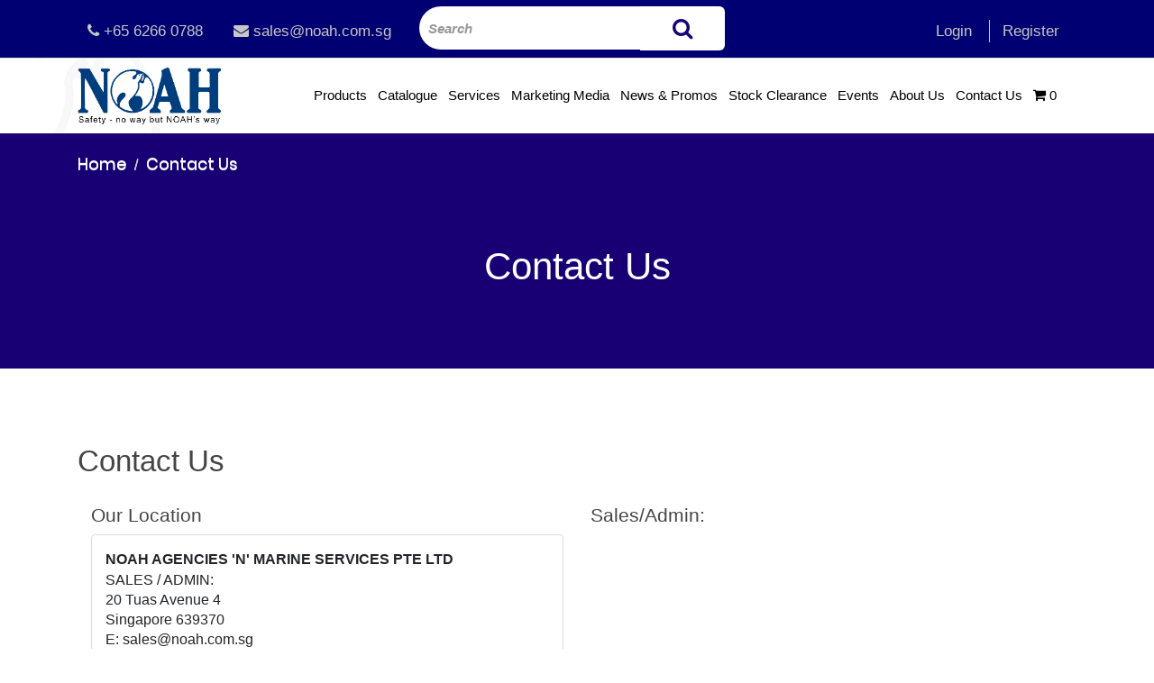

--- FILE ---
content_type: text/html; charset=utf-8
request_url: https://www.noah.com.sg/index.php?route=information/contact
body_size: 10103
content:
<!DOCTYPE html>
<!--[if IE]><![endif]-->
<!--[if IE 8 ]><html dir="ltr" lang="en" class="ie8"><![endif]-->
<!--[if IE 9 ]><html dir="ltr" lang="en" class="ie9"><![endif]-->
<!--[if (gt IE 9)|!(IE)]><!-->
<html dir="ltr" lang="en">
<!--<![endif]-->
<head>
<meta charset="UTF-8" />
<meta name="viewport" content="width=device-width, initial-scale=1">
<meta http-equiv="X-UA-Compatible" content="IE=edge">
<title>Contact Us</title>
<base href="https://www.noah.com.sg/" />
<script src="catalog/view/javascript/jquery/jquery-3.7.0.min.js" type="text/javascript"></script>
<link href="catalog/view/javascript/bootstrap/css/bootstrap.min.css" rel="stylesheet" media="screen" />
<script src="catalog/view/javascript/bootstrap/js/bootstrap.min.js" type="text/javascript"></script>
<link href="catalog/view/javascript/font-awesome/css/font-awesome.min.css" rel="stylesheet" type="text/css" />
<link href="//fonts.googleapis.com/css?family=Open+Sans:400,400i,300,700" rel="stylesheet" type="text/css" />
<link href="catalog/view/theme/default/stylesheet/stylesheet.css" rel="stylesheet">
<link href="catalog/view/theme/default/stylesheet/fonts/stylesheet.css" rel="stylesheet">
<link href="catalog/view/theme/default/stylesheet/style.css" rel="stylesheet">  
  <link href="index.php?route=extension/themecss" rel="stylesheet"/>
				<link href="catalog/view/theme/default/stylesheet/tmdlatestblog.css" rel="stylesheet">
<link href="catalog/view/javascript/jquery/datetimepicker/bootstrap-datetimepicker.min.css" type="text/css" rel="stylesheet" media="screen" />
<link href="catalog/view/javascript/rqstquote.css" type="text/css" rel="stylesheet" media="screen" />
<script src="catalog/view/javascript/jquery/datetimepicker/moment/moment.min.js" type="text/javascript"></script>
<script src="catalog/view/javascript/jquery/datetimepicker/moment/moment-with-locales.min.js" type="text/javascript"></script>
<script src="catalog/view/javascript/jquery/datetimepicker/bootstrap-datetimepicker.min.js" type="text/javascript"></script>
<script src="catalog/view/javascript/rqstquote.js" type="text/javascript"></script>
<script src="catalog/view/javascript/common.js" type="text/javascript"></script>
<link href="https://www.noah.com.sg/image/catalog/noah-favicon.png" rel="icon" />

			<!--tmd blod-->
				<link href="index.php?route=extension/themecss" rel="stylesheet"/>
				<link href="catalog/view/theme/default/stylesheet/tmdlatestblog.css" rel="stylesheet">
			<!--tmd blod-->
			
<link href="catalog/view/javascript/live_search/live_search.css" rel="stylesheet" type="text/css">
<script src="catalog/view/javascript/live_search/live_search.js"></script>
<script type="text/javascript"><!--
$(document).ready(function() {
var options = {"text_view_all_results":"    View all results    ","text_empty":"There is no product that matches the search criteria.","module_live_search_show_image":"1","module_live_search_show_price":"1","module_live_search_show_description":"1","module_live_search_min_length":"2","module_live_search_show_add_button":"1"};
LiveSearchJs.init(options); 
});
//--></script>
</head>

<body>
<nav id="top">
  <div class="container">
	<div class="col-sm-4 padding-0">
	<div id="top-links" class="nav pull-left">
      <ul class="list-inline">
        <li><a href="https://www.noah.com.sg/index.php?route=information/contact"><i class="fa fa-phone"></i><span> +65 6266 0788</span></a></li>
		<li><a href="https://www.noah.com.sg/index.php?route=information/contact"><i class="fa fa-envelope"></i><span> sales@noah.com.sg </span></a></li>
      </ul>
    </div>
    </div>
	<div class="col-sm-4"><div id="search" class="input-group">
  <input type="text" name="search" value="" placeholder="Search" class="form-control input-lg" />
  <span class="input-group-btn">
    <button type="button" class="btn btn-default btn-lg"><i class="fa fa-search"></i></button>
  </span>
</div></div>
    <div id="top-links" class="nav pull-right">
      <ul class="list-inline">		<li><a href="https://www.noah.com.sg/index.php?route=account/login">Login</a></li>
		<span class="top-devider"></span>
        	<li><a href="https://www.noah.com.sg/index.php?route=account/register">Register</a></li>
              </ul>
    </div>
  </div>
</nav>
<header>
  <div class="container">
    <div class="row">
      <div class="col-sm-2" style="z-index: 990;">
        <div id="logo"><a href="https://www.noah.com.sg/index.php?route=common/home"><img src="https://www.noah.com.sg/image/catalog/logo.png" title="NOAH AGENCIES 'N' MARINE SERVICES PTE LTD" alt="NOAH AGENCIES 'N' MARINE SERVICES PTE LTD" class="img-responsive" /></a></div>
      </div>
      <div class="col-sm-10 mobile-z-index-999">  <nav id="menu" class="navbar desktop-menu">
    <div class="collapse navbar-collapse navbar-ex1-collapse">
      <ul class="nav navbar-nav">
	<li class="dropdown"><a href="#" class="dropdown-toggle">Products</a>
          <div class="dropdown-menu">
            <div class="dropdown-inner">
					<ul class="list-unstyled">
                		<li><a href="https://www.noah.com.sg/index.php?route=product/category&amp;path=324">COVID PPE</a></li>
		        </ul>
					<ul class="list-unstyled">
                		<li><a href="https://www.noah.com.sg/index.php?route=product/category&amp;path=59">FIRE SAFETY</a></li>
		        </ul>
					<ul class="list-unstyled">
                		<li><a href="https://www.noah.com.sg/index.php?route=product/category&amp;path=64">Industrial Safety</a></li>
		        </ul>
					<ul class="list-unstyled">
                		<li><a href="https://www.noah.com.sg/index.php?route=product/category&amp;path=62">Marine Safety</a></li>
		        </ul>
					<ul class="list-unstyled">
                		<li><a href="https://www.noah.com.sg/index.php?route=product/category&amp;path=133">Navigational Aids &amp; Wheelhouse Accessories</a></li>
		        </ul>
					<ul class="list-unstyled">
                		<li><a href="https://www.noah.com.sg/index.php?route=product/category&amp;path=65">Servicing &amp; Training</a></li>
		        </ul>
					<ul class="list-unstyled">
                		<li><a href="https://www.noah.com.sg/index.php?route=product/category&amp;path=192">Turn-Around(TA)/TAR/SMD Equipment</a></li>
		        </ul>
					<ul class="list-unstyled">
                		<li><a href="https://www.noah.com.sg/index.php?route=product/category&amp;path=311">Retail</a></li>
		        </ul>
		              </div>
            </div>
	</li>

		<li class="dropdown"><a href="index.php?route=information/information&amp;information_id=8" class="dropdown-toggle">Catalogue</a>
		
	</li>
		<li class="dropdown"><a href="index.php?route=information/information&amp;information_id=7" class="dropdown-toggle">Services</a>
	          <div class="dropdown-menu">
            <div class="dropdown-inner">
			<ul class="list-unstyled">
				                		<li>
										<a href="index.php?route=information/information&amp;information_id=10">Life-Saving Equipments</a>	
														
				<ul>
									
				</ul>				
								</li>
				                		<li>
										<a href="index.php?route=information/information&amp;information_id=16">Fire-Fighting Equipment SERVICE</a>	
														
				<ul>
									
				</ul>				
								</li>
				                		<li>
										<a href="index.php?route=information/information&amp;information_id=11">Wiper Design / Assembly / Commissioning</a>	
														
				<ul>
									
				</ul>				
								</li>
				                		<li>
										<a href="index.php?route=information/information&amp;information_id=12">Rental Equipment</a>	
														
				<ul>
									
				</ul>				
								</li>
				                		<li>
										<a href="index.php?route=product/category&amp;path=65_297">Chemical Spill Training</a>	
														
				<ul>
									
				</ul>				
								</li>
				                		<li>
										<a href="index.php?route=information/information&amp;information_id=13">Others</a>	
														
				<ul>
									
				</ul>				
								</li>
						        </ul>
              </div>
            </div>
		
	</li>
		<li class="dropdown"><a href="index.php?route=information/information&amp;information_id=7" class="dropdown-toggle">Marketing Media</a>
	          <div class="dropdown-menu">
            <div class="dropdown-inner">
			<ul class="list-unstyled">
				                		<li>
										<a href="index.php?route=information/information&amp;information_id=23">Brochures</a>	
														
				<ul>
									
				</ul>				
								</li>
				                		<li>
										<a href="index.php?route=information/information&amp;information_id=18">Videos</a>	
														
				<ul>
									
				</ul>				
								</li>
						        </ul>
              </div>
            </div>
		
	</li>
		<li class="dropdown"><a href="index.php?route=extension/blog&amp;blog_id=30" class="dropdown-toggle">News &amp; Promos</a>
		
	</li>
		<li class="dropdown"><a href="index.php?route=product/category&amp;path=314" class="dropdown-toggle">Stock Clearance</a>
		
	</li>
		<li class="dropdown"><a href="index.php?route=extension/module/events/events" class="dropdown-toggle">Events</a>
		
	</li>
		<li class="dropdown"><a href="index.php?route=information/information&amp;information_id=4" class="dropdown-toggle">About Us</a>
		
	</li>
		<li class="dropdown"><a href="index.php?route=information/contact" class="dropdown-toggle">Contact Us</a>
		
	</li>
	
		<li id="cart">
  <a data-toggle="dropdown" data-loading-text="Loading..." class="dropdown-toggle"><i class="fa fa-shopping-cart"></i> <span id="cart-total"> 0</span></a>
  <ul class="dropdown-menu pull-right">
        <li>
      <p class="text-center">Your shopping cart is empty!</p>
    </li>
      </ul>
</li>

      </ul>
    </div>
  </nav>
  <nav id="menu" class="navbar mobile-menu">
    <div class="navbar-header">
      <button type="button" class="btn btn-navbar navbar-toggle" data-toggle="collapse" data-target=".navbar-ex1-collapse"><i class="fa fa-bars"></i></button>
    </div>
    <div class="collapse navbar-collapse navbar-ex1-collapse">
      <ul class="nav navbar-nav">
	<li class="dropdown"><a href="#" class="dropdown-toggle" data-toggle="dropdown">Products</a>
          <div class="dropdown-menu">
            <div class="dropdown-inner">
					<ul class="list-unstyled">
                		<li><a href="https://www.noah.com.sg/index.php?route=product/category&amp;path=324">COVID PPE</a></li>
		        </ul>
					<ul class="list-unstyled">
                		<li><a href="https://www.noah.com.sg/index.php?route=product/category&amp;path=59">FIRE SAFETY</a></li>
		        </ul>
					<ul class="list-unstyled">
                		<li><a href="https://www.noah.com.sg/index.php?route=product/category&amp;path=64">Industrial Safety</a></li>
		        </ul>
					<ul class="list-unstyled">
                		<li><a href="https://www.noah.com.sg/index.php?route=product/category&amp;path=62">Marine Safety</a></li>
		        </ul>
					<ul class="list-unstyled">
                		<li><a href="https://www.noah.com.sg/index.php?route=product/category&amp;path=133">Navigational Aids &amp; Wheelhouse Accessories</a></li>
		        </ul>
					<ul class="list-unstyled">
                		<li><a href="https://www.noah.com.sg/index.php?route=product/category&amp;path=65">Servicing &amp; Training</a></li>
		        </ul>
					<ul class="list-unstyled">
                		<li><a href="https://www.noah.com.sg/index.php?route=product/category&amp;path=192">Turn-Around(TA)/TAR/SMD Equipment</a></li>
		        </ul>
					<ul class="list-unstyled">
                		<li><a href="https://www.noah.com.sg/index.php?route=product/category&amp;path=311">Retail</a></li>
		        </ul>
		              </div>
            </div>
	</li>
	
		<li class="dropdown"><a href="index.php?route=information/information&amp;information_id=8" class="dropdown-toggle" data-toggle="dropdown">Catalogue</a>
		
	</li>
		<li class="dropdown"><a href="index.php?route=information/information&amp;information_id=7" class="dropdown-toggle" data-toggle="dropdown">Services</a>
	          <div class="dropdown-menu">
            <div class="dropdown-inner">
			<ul class="list-unstyled">
				                		<li>
										<a href="index.php?route=information/information&amp;information_id=10">Life-Saving Equipments</a>	
														
				<ul>
									
				</ul>				
								</li>
				                		<li>
										<a href="index.php?route=information/information&amp;information_id=16">Fire-Fighting Equipment SERVICE</a>	
														
				<ul>
									
				</ul>				
								</li>
				                		<li>
										<a href="index.php?route=information/information&amp;information_id=11">Wiper Design / Assembly / Commissioning</a>	
														
				<ul>
									
				</ul>				
								</li>
				                		<li>
										<a href="index.php?route=information/information&amp;information_id=12">Rental Equipment</a>	
														
				<ul>
									
				</ul>				
								</li>
				                		<li>
										<a href="index.php?route=product/category&amp;path=65_297">Chemical Spill Training</a>	
														
				<ul>
									
				</ul>				
								</li>
				                		<li>
										<a href="index.php?route=information/information&amp;information_id=13">Others</a>	
														
				<ul>
									
				</ul>				
								</li>
						        </ul>
              </div>
            </div>
		
	</li>
		<li class="dropdown"><a href="index.php?route=information/information&amp;information_id=7" class="dropdown-toggle" data-toggle="dropdown">Marketing Media</a>
	          <div class="dropdown-menu">
            <div class="dropdown-inner">
			<ul class="list-unstyled">
				                		<li>
										<a href="index.php?route=information/information&amp;information_id=23">Brochures</a>	
														
				<ul>
									
				</ul>				
								</li>
				                		<li>
										<a href="index.php?route=information/information&amp;information_id=18">Videos</a>	
														
				<ul>
									
				</ul>				
								</li>
						        </ul>
              </div>
            </div>
		
	</li>
		<li class="dropdown"><a href="index.php?route=extension/blog&amp;blog_id=30" class="dropdown-toggle" data-toggle="dropdown">News &amp; Promos</a>
		
	</li>
		<li class="dropdown"><a href="index.php?route=product/category&amp;path=314" class="dropdown-toggle" data-toggle="dropdown">Stock Clearance</a>
		
	</li>
		<li class="dropdown"><a href="index.php?route=extension/module/events/events" class="dropdown-toggle" data-toggle="dropdown">Events</a>
		
	</li>
		<li class="dropdown"><a href="index.php?route=information/information&amp;information_id=4" class="dropdown-toggle" data-toggle="dropdown">About Us</a>
		
	</li>
		<li class="dropdown"><a href="index.php?route=information/contact" class="dropdown-toggle" data-toggle="dropdown">Contact Us</a>
		
	</li>
	
		<li id="cart">
  <a data-toggle="dropdown" data-loading-text="Loading..." class="dropdown-toggle"><i class="fa fa-shopping-cart"></i> <span id="cart-total"> 0</span></a>
  <ul class="dropdown-menu pull-right">
        <li>
      <p class="text-center">Your shopping cart is empty!</p>
    </li>
      </ul>
</li>

      </ul>
    </div>
  </nav>

 </div>
    </div>
  </div>
</header>


<div class="breadcrumb-fullwidth">
	<div id="information-contact" class="container">
		<ul class="breadcrumb">
						<li><a href="https://www.noah.com.sg/index.php?route=common/home">Home</a></li>
						<li><a href="https://www.noah.com.sg/index.php?route=information/contact">Contact Us</a></li>
					</ul>
<div class="banner-heading">
	<h1 class="breadcrumb-heading-title">Contact Us</h1>
</div>
	</div>
</div>
<div id="information-contact" class="container">
  <div class="row">
                <div id="content" class="col-sm-12">
      <h1>Contact Us</h1>
	  <div class="col-sm-6">
      <h3>Our Location</h3>
      <div class="panel panel-default">
        <div class="panel-body">
          <div class="row">
                        <div class="col-sm-12"><strong>NOAH AGENCIES 'N' MARINE SERVICES PTE LTD</strong><br />
              <address>
              SALES / ADMIN:<br />
20 Tuas Avenue 4<br />
Singapore 639370<br />
E: sales@noah.com.sg<br />
<br />
SERVICE / OPERATIONS:<br />
20 Tuas Avenue 3<br />
Singapore 639416<br />
E: service2@noah.com.sg
              </address>
                            <a href="https://maps.google.com/maps?q=1.3256895%2C103.6526145&hl=en-gb&t=m&z=15" target="_blank" class="btn btn-info"><i class="fa fa-map-marker"></i> View Google Map</a>
                          </div>
            <div class="col-sm-12"><strong>Telephone</strong><br>
              +65 6266 0788<br />
              <br />
                            <strong>Fax</strong><br>
              (65) 6266 1042
                          </div>
            <div class="col-sm-12">
                                        </div>
          </div>
        </div>
      </div>
            <form action="https://www.noah.com.sg/index.php?route=information/contact" method="post" enctype="multipart/form-data" class="form-horizontal">
        <fieldset>
          <legend>Contact Form</legend>
          <div class="form-group required">
            <label class="col-sm-2 control-label" for="input-name">Your Name</label>
            <div class="col-sm-10">
              <input type="text" name="name" value="" id="input-name" class="form-control" />
                          </div>
          </div>
          <div class="form-group required">
            <label class="col-sm-2 control-label" for="input-email">E-Mail Address</label>
            <div class="col-sm-10">
              <input type="text" name="email" value="" id="input-email" class="form-control" />
                          </div>
          </div>
          <div class="form-group required">
            <label class="col-sm-2 control-label" for="input-enquiry">Enquiry</label>
            <div class="col-sm-10">
              <textarea name="enquiry" rows="10" id="input-enquiry" class="form-control"></textarea>
                          </div>
          </div>
          <fieldset>
  <legend>Captcha</legend>
  <div class="form-group required">
        <label class="col-sm-2 control-label" for="input-captcha">Enter the code in the box below</label>
    <div class="col-sm-10">
      <input type="text" name="captcha" id="input-captcha" class="form-control" />
      <img src="index.php?route=extension/captcha/basic/captcha" alt="" />
          </div>
      </div>
</fieldset>

        </fieldset>
        <div class="buttons">
          <div class="pull-right">
            <input class="btn btn-primary" type="submit" value="Submit" />
          </div>
        </div>
      </form>
	  </div>
	  <div class="col-sm-6">
		<h3>Sales/Admin:</h3>
	  	<iframe width="460" height="300" frameborder="0" scrolling="no" marginheight="0" marginwidth="0" src="https://www.google.com/maps/embed?pb=!1m18!1m12!1m3!1d3988.7499110338626!2d103.65216799999999!3d1.3259880000000075!2m3!1f0!2f0!3f0!3m2!1i1024!2i768!4f13.1!3m3!1m2!1s0x31da05f64283628d%3A0xe24ba25136c12471!2s20+Tuas+Avenue+4!5e0!3m2!1sen!2ssg!4v1394704600818" width="600" height="450" frameborder="0" style="border:0"></iframe>
		<br><br>
		<h3>Service/Operations:</h3>
	  	<iframe width="460" height="300" frameborder="0" scrolling="no" marginheight="0" marginwidth="0" src="https://www.google.com/maps/embed?pb=!1m14!1m8!1m3!1d3988.7507318139765!2d103.6524623!3d1.32547855!3m2!1i1024!2i768!4f13.1!3m3!1m2!1s0x31da05f6644b47c5%3A0xd69cafb069f4602c!2sNoah+Agencies+&#39;n&#39;+Marine+Services+Pte+Ltd!5e0!3m2!1sen!2ssg!4v1394704779108" width="600" height="450" frameborder="0" style="border:0"></iframe>
	</div>
      </div>
    </div>
</div>
<footer>
  <div class="container">
    <div class="row">
		<div class="col-sm-4">
			<a href=""><img src="image/catalog/footer-logo.png"></a>
			<p>NOAH is the market leader and specialist in maritime and industrial safety since 1986, providing ONE-STOP solutions/Equipment and services for Vessels, Rigs, Shipyards, Refineries, Government &amp; Defense sectors.</p>
			<div class="location-footer">
		 			<img src="image/catalog/location-icn.png">
					<p>NOAH AGENCIES &#39;N&#39; MARINE SERVICES PTE LTD<br><a href="#">20 Tuas Avenue 4</a><br><a href="#">Singapore 639370</a><br><a href="#">E: sales@noah.com.sg</a></p>
		 		</div>
		</div>
            <div class="col-sm-4">
        <h3>Information</h3>
        <ul class="list-unstyled">
                   <li><a href="https://www.noah.com.sg/index.php?route=information/information&amp;information_id=12">> RENTAL Equipment</a></li>
                    <li><a href="https://www.noah.com.sg/index.php?route=information/information&amp;information_id=7">> Services &amp; Training</a></li>
                    <li><a href="https://www.noah.com.sg/index.php?route=information/information&amp;information_id=18">> Videos</a></li>
                    <li><a href="https://www.noah.com.sg/index.php?route=information/information&amp;information_id=14">> JOIN the NOAH Team!  Jobs &amp; Career</a></li>
                    <li><a href="https://www.noah.com.sg/index.php?route=information/information&amp;information_id=4">> About Us</a></li>
                    <li><a href="https://www.noah.com.sg/index.php?route=information/information&amp;information_id=3">> Privacy Policy</a></li>
                    <li><a href="https://www.noah.com.sg/index.php?route=information/information&amp;information_id=5">> Terms &amp; Conditions</a></li>
                  </ul>
      </div>
      	  <div class="col-sm-4"><h3>Latest News</h3>
<ul class="footer-blog">
	<li>
		<img src="https://www.noah.com.sg/image/cache/catalog/HAINING_life_raft_service_training_www.noah.com.sg-100x80.jpg" alt="HAINING Annual Liferaft Training &amp; Certification (8 - 10 May 2023) NOAH www.noah.com.sg Singapore| via Video Conferencing" title="HAINING Annual Liferaft Training &amp; Certification (8 - 10 May 2023) NOAH www.noah.com.sg Singapore| via Video Conferencing" class="img-responsive" />
		<div class="blog-news">
              <p>06 Jan 2023</p>
              <a href="https://www.noah.com.sg/index.php?route=extension/blog&amp;blog_id=39">
              <h5>HAINING Annual Liferaft Training &amp; Certification (8 - 10 May 2023) NOAH www.noah.com.sg Singapore| via Video Conferencing</h5>
              </a>
              <a href="https://www.noah.com.sg/index.php?route=extension/blog&amp;blog_id=39">Read more</a>
            </div>
	</li>
</ul>
<ul class="footer-blog">
	<li>
		<img src="https://www.noah.com.sg/image/cache/catalog/IMG_3129-100x80.JPG" alt="NEW Date: 30th March 2022 - SECUMAR Inflatable Lifejacket SERVICING TRAINING / RE-CERTIFICATION COURSE " title="NEW Date: 30th March 2022 - SECUMAR Inflatable Lifejacket SERVICING TRAINING / RE-CERTIFICATION COURSE " class="img-responsive" />
		<div class="blog-news">
              <p>14 Feb 2022</p>
              <a href="https://www.noah.com.sg/index.php?route=extension/blog&amp;blog_id=38">
              <h5>NEW Date: 30th March 2022 - SECUMAR Inflatable Lifejacket SERVICING TRAINING / RE-CERTIFICATION COURSE </h5>
              </a>
              <a href="https://www.noah.com.sg/index.php?route=extension/blog&amp;blog_id=38">Read more</a>
            </div>
	</li>
</ul>

		</div>
    </div>
  </div>
	<div class="footer-bottom">
		<div class="container">
			<div class="col-md-6">
				<p> NOAH AGENCIES 'N' MARINE SERVICES PTE LTD &copy; 2026 <a href="#">NOAH.COM.SG</a> All rights reserved.</p>
			</div>
			<div class="col-md-6 text-right footer-social-icons">
				<a href="#"><i class="fa fa-facebook"></i></a>
          			<a href="#"><i class="fa fa-twitter"></i></a>
          			<a href="#"><i class="fa fa-skype"></i></a>
          			<a href="#"><i class="fa fa-linkedin"></i></a>
			</div>
		</div>
	</div>
</footer>
<input type="hidden" name="rqstquotecartroute" value="0" />
<div id="rqstquotepop" class="modal fade" role="dialog">
  <div class="modal-dialog modal-lg">
    <!-- Modal content-->
    <div class="modal-content">
      <div class="modal-header modal-header-success">
        <button type="button" class="close" data-dismiss="modal">&times;</button>
        <h3><i class="fa fa-shopping-cart" aria-hidden="true"></i>Quote Cart</h3>
      </div>
      <div class="modal-body">
                <p>Your quote cart is empty!</p>
              </div>
      <div class="modal-footer">
                <a href="https://www.noah.com.sg/index.php?route=common/home" class="btn btn-primary" data-dismiss="modal">Continue</a></div>
    </div>
  </div>
</div>
<script language="javascript">
var rqstquote_products_data = {"all":1,"hideprc":"1","quote_btntext":"\u003Ci class=\"fa fa-envelope\"\u003E\u003C\/i\u003E Request Quote","product":"","product_rplc":"1010,1011,1012,1013,1015,1016,1017,1018,1019,1020,1021,1022,1023,1009,1008,1007,1006,1005,1004,1003,1001,1000,999,998,997,996,995,994,993,992,991,990,989,988,987,986,985,984,983,982,981,978,977,976,975,974,973,972,971,970,969,968,967,966,965,964,963,962,961,960,959,958,957,956,955,954,953,952,951,950,949,948,947,946,945,944,943,942,941,940,939,938,937,936,935,933,932,931,930,929,928,927,926,925,923,922,921,920,919,918,917,916,915,914,913,912,911,910,909,908,907,906,905,904,902,901,900,899,898,897,896,895,894,893,892,891,890,889,887,888,886,885,884,883,882,881,880,879,878,877,876,875,874,873,872,871,870,869,868,867,866,865,864,863,862,861,860,859,858,857,856,855,854,853,852,851,850,849,848,847,846,845,844,2074,843,842,841,840,839,838,837,836,835,834,833,832,831,830,829,828,827,826,825,824,823,822,821,820,819,818,817,816,815,814,813,812,811,810,809,808,807,806,805,804,803,802,801,800,799,798,797,796,795,794,793,792,791,790,789,788,787,786,785,784,783,782,781,780,779,778,777,776,775,774,773,772,771,770,769,768,767,766,765,764,763,762,761,760,759,758,757,756,755,754,753,752,751,749,750,748,747,746,745,744,743,741,742,740,739,738,737,736,735,734,733,732,731,730,729,728,727,726,725,724,723,722,721,720,719,718,717,716,715,714,713,712,711,710,709,708,707,706,705,704,703,702,701,700,696,695,694,693,692,691,690,689,688,687,686,685,684,683,682,681,680,679,678,677,676,675,674,673,672,671,670,669,668,667,666,665,664,663,662,661,660,659,658,657,656,655,654,653,651,650,649,648,647,646,645,644,643,642,641,640,639,638,637,636,635,634,633,632,631,630,629,628,627,626,625,624,623,622,621,620,619,618,616,617,615,614,613,612,611,610,609,608,607,606,605,604,603,602,601,600,599,598,597,596,595,594,593,592,591,590,589,588,587,586,585,584,583,582,581,580,579,578,577,576,575,574,573,572,571,570,569,568,567,566,565,564,563,562,561,560,559,558,557,556,555,554,553,552,551,550,549,548,547,546,545,544,543,542,541,540,539,538,536,537,535,534,533,532,530,531,529,528,527,526,525,524,523,522,521,520,519,518,517,516,515,514,513,512,511,510,509,508,507,506,505,504,503,502,501,500,498,499,497,496,495,494,492,493,491,490,489,488,487,486,485,484,483,482,480,481,479,478,477,476,475,474,473,472,471,470,469,468,467,466,465,464,463,462,461,460,459,458,457,456,455,454,453,452,451,450,449,448,447,446,445,444,443,442,441,440,439,438,437,435,436,434,433,432,431,430,429,427,428,426,425,424,423,422,421,420,419,418,416,417,415,413,414,412,411,410,409,408,407,406,405,404,403,402,401,400,399,398,397,396,395,394,393,392,391,390,388,387,386,385,384,383,382,381,380,379,378,377,376,375,374,373,372,371,370,369,368,367,366,365,364,363,2309,361,360,359,358,357,356,355,354,353,352,351,350,349,348,347,346,345,344,343,342,341,340,339,338,337,336,335,334,333,332,331,330,329,328,327,326,325,324,323,322,321,320,319,318,317,316,315,314,313,312,311,310,309,308,307,306,305,304,303,302,301,300,299,298,297,296,295,294,293,292,291,290,289,287,288,286,285,284,283,282,281,280,279,278,277,276,275,274,273,272,271,270,269,268,267,266,265,263,262,261,260,259,258,257,256,255,254,253,252,251,250,249,248,247,246,245,244,243,242,241,240,239,238,237,236,235,234,233,232,231,230,229,228,227,226,225,224,223,222,221,220,219,218,217,216,215,214,213,212,211,210,209,208,207,206,205,204,203,202,201,200,199,198,196,197,195,194,193,192,191,190,189,188,187,186,185,184,183,182,181,180,179,177,178,176,175,174,173,172,171,170,169,168,167,166,165,164,163,162,161,160,159,158,157,156,155,154,153,152,151,150,149,148,147,146,145,144,143,142,141,140,139,138,137,136,135,134,133,132,131,130,129,128,127,126,115,113,112,111,110,109,108,107,106,105,104,103,102,101,100,99,98,97,96,95,94,93,92,91,89,88,87,86,85,84,83,82,81,80,79,78,77,76,75,74,73,72,71,70,69,68,67,66,65,64,63,62,61,59,60,58,55,389,1024,1025,1026,1027,1028,1029,1030,1031,1032,1033,1034,1035,1036,1037,1038,1040,1041,1042,1046,1047,1048,1049,1050,1052,1053,1054,1055,1056,1057,1058,1059,1060,1061,1063,1064,1065,1066,1067,1068,1069,1070,1073,1074,1075,1080,1081,1082,1083,1084,1086,1087,1088,1089,1090,1091,1093,1094,1095,1096,1097,1098,1099,1100,1101,1102,1103,1104,1105,1106,1107,1108,1110,1111,1112,1113,1114,1115,1116,1117,1118,1119,1120,1121,1122,1123,1124,1125,1126,1127,1128,1129,1130,1131,1132,1133,1134,1135,1136,1137,1138,1139,1140,1141,1142,1143,1144,1145,1146,1147,1148,1149,1150,1151,1152,1153,1154,1155,1156,1157,1158,1159,1160,1161,1162,1163,1164,1165,1166,1167,1168,1169,1171,1172,1173,1174,1175,1176,1177,1178,1179,1180,1181,1182,1183,1184,1185,1186,1187,1188,1856,1935,1980,1257,1380,1860,1867,1945,2019,2013,2025,1419,1990,1873,1857,1944,1821,2010,1885,1940,1887,1854,1476,2026,1631,1964,2018,2030,2004,1899,1883,1942,1948,1192,1193,1194,1195,1196,1197,1198,1199,1200,1201,1202,1203,1204,1205,1206,1207,1208,1209,1210,1211,1212,1213,1214,1215,1216,1217,1218,1219,1220,1221,1222,1223,1224,1225,1226,1227,1228,1229,1236,1237,1238,1239,1240,1241,1242,1243,1244,1796,1245,1246,1247,1248,1249,1250,1251,1252,1253,1254,1256,1865,1258,1259,1260,1261,1262,1263,1264,1265,1266,1267,1268,1269,1270,1271,1272,1273,1274,1275,1276,1277,1278,1279,1280,1281,1282,1283,1284,1971,1285,1286,1287,1288,1289,1291,1292,1293,1898,1294,1295,1296,1297,1298,1806,1299,1300,1301,1302,1303,1305,1306,1307,1308,1309,1310,1311,1312,1313,1875,1851,1314,1315,1316,1317,1318,1319,1320,1321,1322,1323,1324,1325,1326,1327,1328,1329,1330,1331,1332,1333,1334,1335,1336,1337,2023,1338,1339,1340,1341,1342,1343,1344,1345,1802,1346,1347,1348,1349,1350,1351,1352,1353,1354,1355,1356,1357,1358,1359,1360,1361,1362,1363,1364,1760,1365,1366,1367,1368,1369,1370,1371,1947,2101,1373,1374,1375,1376,1377,1378,1379,1381,1382,1383,1384,1385,1386,1387,1388,1389,1390,1391,1392,1393,1394,1395,1396,1397,1398,1399,1400,1401,1402,1403,1404,1405,1406,1407,1408,1409,1410,1411,1412,1752,1413,1414,1753,1415,1416,1417,1509,1956,1420,1421,1884,1422,1423,1424,1425,1426,1427,1428,1429,1430,1431,1432,1433,1434,1593,1436,1982,1437,1438,1439,1440,1441,1442,1443,1444,1445,1447,1448,1531,1449,1450,1451,1452,1453,1454,1455,1456,1457,1458,1459,1460,1461,1462,1463,1464,1465,1466,1467,1468,1469,1892,1470,1472,1473,1474,1475,1477,1478,1479,1480,1481,1482,1637,1483,1484,1485,2305,1488,1489,1759,1491,1492,1493,1494,2063,1496,1497,1498,1499,1500,1501,1502,1503,1504,1505,1506,1508,1510,1511,1512,1515,1514,1516,1900,1517,1518,1519,1520,1521,1522,1523,1524,1525,1526,1527,1528,1529,1530,1532,1533,1534,1535,1536,1537,1538,1539,1540,1541,1542,1543,1544,1545,1546,1547,1548,1549,1550,1551,1552,1553,1554,1555,1556,1557,1558,1559,1560,1562,1563,1564,1566,1567,1568,1569,1570,1800,1571,1572,1573,1574,1575,1576,1577,1578,1579,1580,1581,1582,1583,1584,1585,1586,1587,1588,1589,1590,1591,1592,1594,1595,1596,1597,1598,1599,1600,1601,1602,1603,1604,1605,1606,1607,1608,1609,1610,1611,1807,1612,1613,1614,1615,1616,1617,1618,1619,1620,1621,1622,1623,1624,1625,1626,1657,1656,1628,1629,1728,1630,1632,1633,1634,1744,1743,1638,1643,1642,1641,1644,1645,1646,1647,1648,1649,1650,1651,1652,1653,1992,1654,1655,1658,1659,1660,1661,1662,1663,1664,1665,1666,1667,1928,1668,1669,1670,1671,1673,1674,1675,1676,1677,1678,1679,1680,1681,1683,1684,1685,1686,1687,1688,1689,1993,1690,1691,1692,1693,1694,1695,1696,1697,1698,1699,1700,1701,1702,1703,1704,1705,1706,1707,2031,1708,1709,1710,1711,1712,1713,1714,1715,1914,1716,1717,1719,1720,1721,1723,1724,1725,1726,1727,1729,1732,1733,1734,1735,1795,1737,1738,1742,1745,1746,1747,1749,1750,1751,1754,1755,1756,1757,1758,1761,1762,1763,1764,1765,1766,1768,1769,1770,1771,1772,1773,1774,1775,1776,1778,1779,1780,1781,1782,1784,1785,1786,1787,1788,1789,1790,1792,1793,1794,1797,1798,1799,1890,1801,1803,1804,1861,1805,1808,1809,1811,1812,1813,1814,1815,1816,1819,1870,1820,1823,1825,1826,1827,1828,1829,1830,1831,1832,1833,1834,1835,1836,1837,1838,1839,1840,1841,1842,1843,1844,1976,1845,1846,1847,1848,1849,1850,1853,1855,1858,1859,1862,1886,1864,1866,1869,1871,1872,1874,1876,1878,1880,2152,1882,1888,1889,2002,1891,1893,1894,1896,1939,1897,1903,1904,1905,1906,1907,1908,1909,1911,1930,1912,1913,1915,1916,1917,1918,1919,1924,1920,1921,1922,1923,1925,1926,1927,1929,1931,1932,1933,1934,1937,1938,1941,1943,1946,1949,1958,1951,1952,1953,1955,1957,1959,1960,1962,1967,1968,1969,1970,1972,1973,1974,1975,1977,2102,1981,1983,1986,1987,1989,1991,1994,1995,1997,1998,1999,2001,2003,2005,2006,2007,2008,2011,2012,2014,2017,2022,2024,2027,2028,2029,2032,2033,2034,2035,2115,2037,2038,2039,2040,2041,2042,2043,2044,2045,2046,2047,2049,2050,2051,2053,2054,2055,2056,2057,2059,2060,2061,2062,2064,2065,2066,2067,2068,2069,2070,2071,2072,2073,2075,2076,2077,2078,2107,2080,2081,2082,2083,2084,2085,2086,2087,2088,2089,2090,2091,2092,2093,2094,2095,2097,2098,2099,2100,2103,2104,2106,2108,2109,2110,2111,2112,2113,2114,2116,2117,2118,2119,2120,2121,2123,2124,2125,2126,2127,2128,2129,2130,2131,2132,2133,2134,2135,2136,2137,2138,2139,2140,2141,2142,2143,2144,2145,2146,2147,2151,2153,2154,2155,2156,2157,2187,2158,2159,2160,2161,2207,2162,2163,2164,2165,2166,2167,2169,2171,2172,2173,2174,2175,2176,2177,2178,2179,2180,2181,2182,2183,2184,2185,2186,2188,2190,2191,2192,2193,2194,2197,2199,2200,2201,2202,2203,2204,2206,2209,2210,2212,2213,2214,2215,2218,2217,2219,2220,2221,2222,2223,2225,2226,2227,2228,2229,2230,2231,2232,2233,2234,2235,2236,2238,2239,2241,2242,2244,2245,2247,2248,2249,2250,2251,2253,2255,2256,2257,2258,2259,2261,2262,2263,2264,2265,2266,2268,2269,2270,2271,2272,2273,2274,2275,2276,2277,2278,2279,2280,2281,2284,2283,2285,2288,2287,2289,2290,2291,2292,2293,2294,2295,2296,2297,2298,2299,2301,2302,2303,2304,2306,2307,2337,2310,2311,2312,2313,2314,2315,2316,2317,2318,2319,2320,2321,2322,2323,2324,2325,2326,2327,2328,2329,2333,2331,2332,2334,2336,2338,2339,2341,2342,2343,2344,2346,2347,2348,2349,2351,2352,2353,2354"};
load_rqstquote_buttons(rqstquote_products_data); 
$(document).ajaxStop(function() {
load_rqstquote_buttons(rqstquote_products_data); 
});
</script>

<!--
OpenCart is open source software and you are free to remove the powered by OpenCart if you want, but its generally accepted practise to make a small donation.
Please donate via PayPal to donate@opencart.com
//-->
</body></html>


--- FILE ---
content_type: text/css
request_url: https://www.noah.com.sg/catalog/view/theme/default/stylesheet/style.css
body_size: 4196
content:
/****** START HOME SLIDE ******/

.mySlides {display: none}

/* Slideshow container */
.slideshow-container {
  max-width: 100%;
  position: relative;
  margin: auto;
}

/* Next & previous buttons */
.prev, .next {
  cursor: pointer;
  position: absolute;
  top: 50%;
  width: auto;
  padding: 16px;
  margin-top: -22px;
  color: white;
  font-weight: bold;
  font-size: 18px;
  transition: 0.6s ease;
  border-radius: 0 3px 3px 0;
  user-select: none;
}

/* Position the "next button" to the right */
.next {
  right: 0;
  border-radius: 3px 0 0 3px;
}

/* On hover, add a black background color with a little bit see-through */
.prev:hover, .next:hover {
  background-color: rgba(0,0,0,0);
}

.home-banner-image{
    width: 100%;
    object-fit: cover;
    min-height: 500px;
}

@media (max-width: 767px){
.home-banner-image{
    min-height: 300px;
}
}

/* Fading animation */
.fade {
  -webkit-animation-name: fade;
  -webkit-animation-duration: 1.5s;
  animation-name: fade;
  animation-duration: 1.5s;
}

@-webkit-keyframes fade {
  from {opacity: .4} 
  to {opacity: 1}
}

@keyframes fade {
  from {opacity: .4} 
  to {opacity: 1}
}

/* On smaller screens, decrease text size */
@media only screen and (max-width: 300px) {
  .prev, .next,.text {font-size: 11px}
}

/****** END HOME SLIDE ******/


.container-no-padding{
    padding-left: 15px;
    padding-right: 15px;
    margin-left: auto;
    margin-right: auto;
}

img {
    max-width: 100%;
}
.text-right {
    text-align: right!important;
}
.image {
    text-align: center;
}
.list-inline li {
    padding: 0 15px;
}
.padding-0 {
    padding: 0px;
}
.fa-bars {
    color: #000072;
    font-size: 30px;
}
.about-block {
    margin: 0px;
    padding: 0px 23px;
    font-family: Poppins;
    float: left;
    text-align: center;
    border-right: 1px solid rgb(238, 238, 238);
    color: rgb(33, 37, 41);
    font-size: 16px;
}

@media only screen and (max-width: 768px) {
  #top-links {
    text-align: center;
    width: 100%;
}
.about-block {
    float:none !important;
}

#menu .nav > li > a:hover, #menu .nav > li.open > a {
    border-bottom: none;
}
#top {
    padding: unset !important;
}
#logo {
    width:40%;
    margin: 0 0 10px 0;
    float: left;
    z-index: 999;
}
.navbar {
    margin: 0px 0 !important;
}
.nav>li {
    padding: 5px 6px;
    border-bottom: 2px solid;
}
}
.form-control.input-lg {
    padding: 11px 18px 12px;
    font-size: 15px !important;
    float: left;
    background: #ffffff;
    border-radius: 50px 0 0 50px;
    border: none;
    outline: none;
    font-style: italic;
    font-weight: bold;
    color: #000072;
}
.blog-news {
    position: relative;
    width: 100%;
    left: 15px;
}
.footer-bottom {
    padding: 15px 0px;
}
.footer-bottom i {
    color: #fff;
    padding: 0 6px;
}
.footer-social-icons {
    margin-top: 10px;
}
.blog-news p {
    padding-top:0px;
}
.blog-news h5 {
    color: #fff;
    font-size: 19px;
    margin: 0;
    font-weight: 400;
}
.blog-news h5:hover {
    color: #d25b29;
}
.blog-news a {
    color: #8990b1;
    font-weight: 500;
    font-size: 14px;
}

.footer-blog {
    float: left;
    display: block;
    position: relative;
    padding-left: 0px;
    width: 100%;
}
.footer-blog li {
    position: relative;
    display: flex;
    float: left;
    width: 100%;
}
.footer-blog li img {
    float: left;
    margin:auto;
}

a:focus, a:hover {
    color: #ff3d00;
    text-decoration: none;
}
.breadcrumb-heading-title {
    color: #fff;
    font-size: 42px;
    font-weight: 500;
}
.btn-primary.active.focus, .btn-primary.active:focus, .btn-primary.active:hover, .btn-primary:active.focus, .btn-primary:active:focus, .btn-primary:active:hover, .open>.dropdown-toggle.btn-primary.focus, .open>.dropdown-toggle.btn-primary:focus, .open>.dropdown-toggle.btn-primary:hover {
    color: #fff;
    background-color: #ff3d00;
    border-color: #ff3d00;
}
.banner-heading {
    width: 100%;
    text-align: center;
    padding: 30px 0px 50px 0;
    margin-bottom: 30px;
}
.nav-tabs>li.active>a, .nav-tabs>li.active>a:focus, .nav-tabs>li.active>a:hover {
    color: #ff3d00;
    cursor: default;
    background-color: #fff0;
    border: 1px solid #ddd0;
    border-bottom-color: transparent;
}
.tab-content {
    padding: 10px;
    border: 1px solid #ddd;
}
.right-round-border{
	border-radius: 50px;
}
.list-group-item:last-child {
    margin-bottom: 0;
    border-bottom-right-radius: 0px;
    border-bottom-left-radius: 0px;
}
.list-group-item:first-child {
    border-top-left-radius: 0px;
    border-top-right-radius: 0px;
}
.list-group a {
    border-bottom: 1px solid #000000;
    color: #000000;
    padding: 8px 12px;
    border-top: 1px solid #000000;
    font-weight: 400;
    line-height: 1.5;
    font-family: 'Poppins';
    font-size: 15px;
}
.list-group-item {
    background-color: #ddd;
}
.padding-top-20{
	padding-top: 20px;
}
.product-heading-title {
    margin-top: 0px;
}
h2.sub-heading {
    	background: #180074;
    	margin-bottom: 0px;
	margin-top: 0px;
    	padding: 10px;
    	text-transform: uppercase;
    	color: #fff;
    	font-size: 18px;
}
.input-lg {
    border-radius: 50px;
}
.navbar {
    margin: 10px 0;
    padding-top: 10px;
}
.category-thumb {
    margin-bottom: 20px;
}
.breadcrumb {
    padding-top: 20px;
}
.breadcrumb-fullwidth {
    background: #180074;
    margin-bottom: 65px;
}
.breadcrumb-fullwidth div ul li a {
    font-size: 18px;
    line-height: 1.5;
    color: #fff;
    font-family: 'Poppins';
    white-space: initial;
}

.breadcrumb li a{
	color:#fff;
}
.banner {
    width: 100%;
    background-size: cover;
    background-repeat: no-repeat;
    background-position: center;
    height: 500px;
    display: flex;
    justify-content: center;
    align-items: center;
    position: relative;
}
.banner-content h1 {
    font-size: 35px;
    color: #fff;
    line-height: 50px;
    font-weight: 600;
}
.banner-content a {
    color: #fff;
    background: #ff3d02;
    padding: 8px 24px;
    font-size: 18px;
    border-radius: 50px;
    transition: all 0.5s;
    display: inline-block;
    margin-top: 5px;
    text-transform: uppercase;
}

.heading {
    position: relative;
    font-size: 30px;
    font-weight: 700;
    color: #020e28;
    padding: 0 0 24px;
    display: inline-block;
    text-transform: uppercase;
	margin-bottom: 30px;
}
.heading:before {
    position: absolute;
    content: "";
    background: #f55b14;
    width: 75px;
    height: 2px;
    bottom: 0;
}
.heading:after {
    position: absolute;
    content: '';
    left: 0;
    bottom: 2px;
    width: 25px;
    height: 6px;
    background-color: #f55b14;
}

.product-categories h4 {
    font-size: 18px;
    text-align: center;
    font-weight: 500;
}
.product-categories h4 a {
    color: #212529;
}
.latest-product h4 {
    text-align: left;
    font-size: 20px;
    font-weight: 500;
    text-transform: uppercase;
    padding-top: 15px;
    padding-left: 30px;
	padding-bottom: 10px;
}
.center{
text-align: center
}
.img-date {
    position: absolute;
    top: 8%;
    left: 7%;
    text-align: center;
    background: white;
    padding: 0px 15px;
    border-radius: 6px;
}
.img-date span {
    display: block;
	text-transform: uppercase;
}

.services {
    display: inline-block;
    width: 100%;
    padding: 50px 0;
}
.services p {
    color: #848484;
    padding-top: 10px;
	margin-bottom: 1rem;
}
.services-content span {
    font-size: 45px;
    font-weight: 700;
    padding-left: 10px;
}
.services-icon {
    float: left;
    text-align: center;
    border-right: 1px solid #eee;
    padding: 0 23px;
}

.retail, .retail-box {
    text-align: center;
    padding-top: 20px;
}

.retail-box a img {
    width: 100%;
}

.retail-link {
    text-transform: uppercase;
    background: #ff3d00;
    color: #fff;
    padding: 12px 40px;
    display: inline-block;
    margin-top: 20px;
    transition: all 0.5s;
	font-size: 1.5rem;
    font-family: 'Poppins';
}
.retail a:hover {
    background: #000072;
    color: #fff;
}

.retail-box-two {
    box-shadow: 2px 2px 38px #d6d6d6;
    padding: 60px 0;
    margin-top: 80px;
}
.icn-text {
    display: flex;
    padding-left: 30px;
    border-left: 1px solid #ececec;
}
.retail-box-two .col-lg-4.col-md-6.col-sm-12:first-child .icn-text {
    border-left: 0px;
}
.icn-text img {
    max-height: 50px;
}
.icn-text h4 {
    text-transform: uppercase;
    font-size: 24px;
    font-weight: 500;
    padding-left: 20px;
	margin-top:0;
}
.latest-events-home {
    background: #f4f4f4;
    padding-bottom: 0;
}

footer p {
    color: #9fa7bb;
    font-weight: 500;
    font-size: 14px;
    padding-top: 10px;
    font-family: 'Poppins';
}
.footer-bottom p{
	color: #FFF;
}
footer ul {
    padding-top: 30px;
}

footer ul li {
    display: inline-block;
    width: 48%;
    padding-bottom: 20px;
}
footer ul li a {
    color: #ffffff;
    font-weight: 300;
	font-family: 'Poppins';
	font-size: 15px;
}
footer h3 {
    color: #fff;
    font-size: 25px;
    font-weight: 500;
    position: relative;
    padding-top: 20px;
}
footer h3:before {
    content: "";
    position: absolute;
    background: #fff;
    width: 42px;
    height: 4px;
    bottom: -10px;
}

@media (min-width: 1200px)
.container-content {
    width: 100%;
}
}
#search input[type=text] {
    padding: 11px 18px 12px;
    font-size: 15px;
    float: left;
    width: 100%;
    background: #ffffff;
    border-radius: 50px 0 0 50px;
    border: none;
    outline: none;
    font-style: italic;
    font-weight: bold;
    color: #000072;
}

.top-devider {
    content: "";
    position: absolute;
    background: #c7c7c7;
    width: 1px;
    height: 25px;
    color: #c7c7c700;
}
.footer-bottom{
	background: #000;
}
@media (max-width: 767px){
.swiper-pager-round {
    display: none;
}
.mobile-margin-20{
margin:20px;
}
}
@media (min-width: 768px){
.navbar-nav {
    float: right;
    margin: 0;
}
}

@media (min-width: 992px) and (max-width: 1199px){
.container {
    width: 100%;
}
#top .btn-link, #top-links li, #top-links a, #top-links i {
    color: #c7c7c7;
    text-decoration: none;
    font-size: 16px !important;
}
.list-inline li {
    padding: 0 5px !important;
}
#menu .nav > li > a {
	font-size: 15px !important;
    	padding: 0 5px !important;}
.navbar-collapse {
    padding: 0 !important;
}
.navbar {
    margin: 7.5px -15px;
}
}

@media (min-width: 768px) and (max-width: 991px){
.container {
    width: 100%;
}
.navbar-collapse {
    padding: 0 !important;
}
#menu .nav > li > a {
    font-size: 12px !important;
    padding: 0 2px !important;
}

#top .btn-link, #top-links li, #top-links a, #top-links i {
    color: #c7c7c7;
    text-decoration: none;
    font-size: 15px !important;
}
.list-inline li {
    padding: 0 5px !important;
}
#search {
    height: 70px;
    padding: 12px 0;
}
#top-links {
    margin: 25px 0;
    vertical-align: middle;
    padding-top: 0 !important;
}
}
.container-content {
    padding-left: 15px;
    padding-right: 15px;
    margin-left: auto;
    margin-right: auto;
}
.banner-content {
    position: absolute;
    bottom: 15%;
    left: 12%;
    text-align: center;
    max-width: 33%;
}
.logo-slider h3.heading:before {
    left: 41%;
}
.logo-slider h3.heading:after {
    left: 47%;
}
@media (max-width: 767px){
h3.heading {
    font-size: 22px;
}
.logo-slider h3.heading:before {
    left: 38%;
}
.desktop-menu{
display:none;
}
.mobile-z-index-999{
z-index:99;
}
}
@media (min-width: 767px){
.mobile-menu{
display:none;
}
}
.btn-default:hover {
    border-color: #FFFFFF00;
}
.btn-default.active, .btn-default:active, .open>.dropdown-toggle.btn-default {
    color: #fff;
    background-color: #ff3d00;
    border-color: #ff3d00;
}
.btn-default.active.focus, .btn-default.active:focus, .btn-default.active:hover, .btn-default:active.focus, .btn-default:active:focus, .btn-default:active:hover, .open>.dropdown-toggle.btn-default.focus, .open>.dropdown-toggle.btn-default:focus, .open>.dropdown-toggle.btn-default:hover {
    color: #FFF;
    background-color: #ff3d00;
    border-color: #ff3d00;
}
.btn-default:hover {
    color: #ff3d00;
    background-color: #ff3d00;
    border-color: #ff3d00;
}
span.input-group-btn button {
    color: #FFF;
}
span.input-group-btn button:hover {
    color: #FFF;
    background-color: #ff3d00;
    border-color:#fff;
}
#search span button {
    color: #180074;
}
#search span button:hover {
    color: #180074;
}

@media (max-width: 767px){
.breadcrumb-heading-title {
    font-size: 20px;
}
.blog-news h5 {
    font-size: 16px;
}
.footer-social-icons {
    text-align: center !important;
}
.services-content span {
    font-size: 30px !important;
}
.about-block p {
    font-size: 15px !important;
}
.about-block{
    padding: 0px 0px !important;
    border-right: none !important;
}
.services p {
    font-size: 15px !important;
    text-align: justify;
}
.banner {
    height: 300px;
}
.banner-content {
    text-align: left;
    max-width: 100%;
}
.banner-content h1 {
    font-size: 26px;
    line-height: 35px;
}
.container {
    width: 100%;
}
.banner-content a {
    padding: 5px 16px;
    font-size: 16px;
}
h3.heading {
    font-size: 22px !important;
}
.retail-box-two {
    padding: 30px 0;
    margin-top: 20px;
    margin-left: -15px;
    margin-right: -15px;
}
.icn-text {
    padding-left: 0px;
    border-left: none;
    padding-bottom: 20px;
}
.icn-text h4 {
    font-size: 16px;
    padding-left: 12px;
}
}

@media (min-width: 768px){
.retail-box-container {
    width: 750px;
    margin-right: auto;
    margin-left: auto;

}
}

@media (min-width: 992px){
.retail-box-container {
    width: 970px;
}
}

@media (min-width: 1200px){
.retail-box-container {
    width: 1170px;
}
}

.quote-label {
    color: #000;
}


--- FILE ---
content_type: text/css;charset=UTF-8
request_url: https://www.noah.com.sg/index.php?route=extension/themecss
body_size: 472
content:
#categorysearch .list-group{background:}#latestpost .postrow{background:}#latestpost .product-thumb{background:}#categorysearch hr{border-color: -moz-use-text-color -moz-use-text-color !important;}#blog-right .nav > li > a{background:; color:}#blog-right .nav .active a{background:}#latestpost .feedbackrow ul li{background:;color:}#latestpost .feedbackrow ul li a{color:}.postbox .comment .descp{color:}.postbox .comment .date{color:}.postbox .comment .readmore a{color:}#tab-comment .commnettext a{color:}.postbox:hover{background:}#postfeedback .commentbox .comment .time{color:}#postfeedback .commentbox .comment .name,.commentpage .comment .name{color:}#postfeedback .commentbox .comment p,.commentpage .commnettext{color:}#tab-comment .name{color:}#tab-comment .commnettext{color:}.postbox .comment a{color:}.datebox{background-color:!important}.user{color:!important}.effect{box-shadow: 0 0 0 2px !important}.btnread a{color:!important}.effect:hover{background:!important}#blog-right .nav > li > a{border-color:!important}#blog-right .nav > li > a{color:!important}.postright .nav-tabs{border-color:!important}#blog-right .nav li.active > a, #blog-right .nav > li.active > a:hover, #blog-right .nav > li.active > a:focus,.commentpage h2, #tmdcategorysearch h2, .tags h2,.tag:hover,.blogssearch h2{color:!important}.effect:hover a{color:!important}.tag:hover::after{border-left-color:!important}#blog-right .nav  li.active > a,#blog-right .nav  > li.active > a:hover, #blog-right .nav  > li.active > a:focus,.commentpage h2, #tmdcategorysearch h2,.blogssearch h2, .tags h2,.btnread,.tag:hover{background:!important}#latestpost .description{color:}#latestpost h4{color: }#latestpost .description h3, #latestpost .description h5 {color: }.comment .name{color:!important}#latestpost .all h4{color:!important}#latestpost .description h3,#latestpost .description h5{color:!important}#latestpost .all h4:hover{color:!important}#latestpost .description{color:!important}.backcolor .fa{color:!important}.fileimage .fa{color:!important;font-size:26px;}.addbuton{background:!important;border:!important;}.backcolor {background:!important;}#latestpost .breadcrumb a{color:!important;}#latestblog a,#relatedblog a{color:!important;}#latestblog .icons .fa,#relatedblog .icons .fa{color:!important;}#latestblog li,#relatedblog li{color:!important;}.inner img{border:2px solid !important;}

--- FILE ---
content_type: text/css
request_url: https://www.noah.com.sg/catalog/view/javascript/rqstquote.css
body_size: 354
content:
.bootstrap-datetimepicker-widget {position:absolute !important;}

#rqstquotepop .modal-header h3{margin:8px;color:#fff}

#rqstquotepop .modal-header .close{margin-top:8px;opacity:1;color:#fff}

#rqstquotepop .modal-header i{font-size:20px;margin-right:8px;}

.modal-header-success { color:#fff; padding:9px 15px; border-bottom:1px solid #eee; background-color: #180074; -webkit-border-top-left-radius: 5px; -webkit-border-top-right-radius: 5px; -moz-border-radius-topleft: 5px; -moz-border-radius-topright: 5px; border-top-left-radius: 5px; border-top-right-radius: 5px;}



table.quotetable, table.quotetable td, table.quotetable th { border: 1px solid #ddd; text-align: left;}

table.quotetable { border-collapse: collapse; width: 100%;}

table.quotetable th, table.quotetable td { padding: 15px;}

fieldset{overflow:hidden}

/*.quote-label{width:20%; display:inline-block;}

.quote-div{width:70%; display:inline-block;padding:5px;vertical-align:middle;}*/

.rqstquote_button_dual{position: absolute; bottom: 70px; left: 70px;}

#rqstquotepop td a{color:#337ab7 !important;}

#rqstquotepop td,#rqstquotepop th{color:#000 !important;}

@media (max-width:767px){

	#rqstquotepop td, #rqstquotepop th{font-size:12px;white-space: normal;}

	#rqstquotepop td i.fa{font-size:15px;}

	#rqstquotepop td .btn-primary{padding: 3px 8px;}

	#rqstquotepop td .btn-danger{padding: 7.5px 6px;}

}

--- FILE ---
content_type: application/javascript
request_url: https://www.noah.com.sg/catalog/view/javascript/rqstquote.js
body_size: 2771
content:
function applyrqstquote(clickthis, product_id, btntext, isprodpag, hideprc) {
	if(isprodpag == 1) {
		if (hideprc == 1) { $(clickthis).parent().parent().parent().find('ul').eq(1).remove(); }
		$(clickthis).unbind('click');
		if ($(clickthis).prop("tagName") == 'A' || $(clickthis).prop("tagName") == 'BUTTON') {
			$(clickthis).attr('onclick', 'addtorqstquoteprod();').addClass('rqstquote_button_prodpage').removeAttr('id').html(btntext);
		}
		if ($(clickthis).prop("tagName") == 'INPUT') {
			$(clickthis).attr({'onclick':'addtorqstquoteprod();', 'value':btntext}).addClass('rqstquote_button').removeAttr('id');
		}
	} else {
		if (hideprc == 1) { $(clickthis).parent().parent().find('.price').remove(); }
		if ($(clickthis).prop("tagName") == 'A' || $(clickthis).prop("tagName") == 'BUTTON') {
			$(clickthis).attr('onclick', 'rqstquote.add('+product_id+');').addClass('rqstquote_button').removeAttr('id').html(btntext);
		}
		if ($(clickthis).prop("tagName") == 'INPUT') {
			$(clickthis).attr({'onclick':'rqstquote.add('+product_id+');', 'value':btntext}).addClass('rqstquote_button').removeAttr('id');
		}
	}
}
function load_rqstquote_buttons(rqstquote_products_data) {	
	$('.rqstquote_button_dual, .rqstquote_button_prodpage_dual').remove();
	var rqstquote_products = rqstquote_products_data['product'].split(',');
	var rqstquote_product_rplc = rqstquote_products_data['product_rplc'].split(',');
 	//console.log(rqstquote_products);
	$("[onclick*='cart.add']").each(function() {
		var product_id = $(this).attr('onclick').match(/[0-9]+/);
   		if (rqstquote_products.indexOf(product_id.toString()) >= 0 || rqstquote_products_data['all'] == 1 || rqstquote_product_rplc.indexOf(product_id.toString()) >= 0) {	
			applyrqstquote($(this), product_id, rqstquote_products_data['quote_btntext'], 0, rqstquote_products_data['hideprc']);
		}
	});
	var product_id_page = $("input[name='product_id']").val();
	if (typeof product_id_page !== 'undefined') {
 		if (rqstquote_products.indexOf(product_id_page.toString()) >= 0 || rqstquote_products_data['all'] == 1 || rqstquote_product_rplc.indexOf(product_id_page.toString()) >= 0) {
			applyrqstquote('#button-cart', product_id_page, rqstquote_products_data['quote_btntext'], 1, rqstquote_products_data['hideprc']);
		} 
	}
}
function refreshrqstquotepop() {
	$.ajax({
		url: 'index.php?route=extension/rqstquote/refreshrqstquotepop',
		dataType: 'html',
		cache: false,
		beforeSend: function() {
			$('#rqstquotepop').modal('show');
			$('#rqstquotepop .modal-body').html('<i class="fa fa-circle-o-notch fa-spin"></i>');
		},
		success: function(html) {
			$('#rqstquotepop .modal-body').html($(html).find('.modal-body').html());
			$('#rqstquotepop .modal-footer').html($(html).find('.modal-footer').html());
 			setdatepickr();
		}
	});
}
function addtorqstquoteprod() {	
	$.ajax({
		url: 'index.php?route=extension/rqstquotecart/add',
		type: 'post',
		data: $('#product input[type=\'text\'], #product input[type=\'hidden\'], #product input[type=\'radio\']:checked, #product input[type=\'checkbox\']:checked, #product select, #product textarea'),
		dataType: 'json',
		cache: false,
		success: function(json) { 
			$('.alert, .text-danger').remove();
			$('.form-group').removeClass('has-error');
			
			if (json['error']) {
				if (json['error']['option']) {
					for (i in json['error']['option']) {
						var element = $('#input-option' + i.replace('_', '-'));
	
						if (element.parent().hasClass('input-group')) {
							element.parent().after('<div class="text-danger">' + json['error']['option'][i] + '</div>');
						} else {
							element.after('<div class="text-danger">' + json['error']['option'][i] + '</div>');
						}
					}
				}
	
				if (json['error']['recurring']) {
					$('select[name=\'recurring_id\']').after('<div class="text-danger">' + json['error']['recurring'] + '</div>');
				}
	
				// Highlight any found errors
				$('.text-danger').parent().addClass('has-error');
			}
		
			if (json['success']) {
				if(json['popquote'] == 1) { 
					 refreshrqstquotepop();
				} else {
 					if (json['redirectquotecart']) {
						location = 'index.php?route=extension/rqstquotecart';
					} else {
 						$('#content').parent().before('<div class="alert alert-success"><i class="fa fa-check-circle"></i> ' + json['success'] + ' <button type="button" class="close" data-dismiss="alert">&times;</button></div>');
						$('html, body').animate({ scrollTop: 0 }, 'slow');
 					}
				}
			}
		} 
	}); 
} 

// rqstquote add remove update functions
var rqstquote = {
	'add': function(product_id, quantity) {
		$.ajax({
			url: 'index.php?route=extension/rqstquotecart/add',
			type: 'post',
			data: 'product_id=' + product_id + '&quantity=' + (typeof(quantity) != 'undefined' ? quantity : 1),
			dataType: 'json',
			cache: false,
 			success: function(json) {
				if (json['redirect']) {
					location = json['redirect'];
				}
				
				if (json['success']) {
					if(json['popquote'] == 1) { 
						 refreshrqstquotepop();
					} else {
						if (json['redirectquotecart']) {
							location = 'index.php?route=extension/rqstquotecart';
						} else {						
							$('#content').parent().before('<div class="alert alert-success"><i class="fa fa-check-circle"></i> ' + json['success'] + ' <button type="button" class="close" data-dismiss="alert">&times;</button></div>');
							$('html, body').animate({ scrollTop: 0 }, 'slow'); 							
						}
					}
				} 
			} 
		});
	},
	'update': function(key, quantity) {
		$.ajax({
			url: 'index.php?route=extension/rqstquotecart/updatequote',
			type: 'post',
			data: 'key=' + key + '&quantity=' + (typeof(quantity) != 'undefined' ? quantity : 1),
			dataType: 'json',
			cache: false,
 			success: function(json) {
				if($('input[name=rqstquotecartroute]').val() == 1) {
					location = 'index.php?route=extension/rqstquotecart';
				} else { 
 					refreshrqstquotepop();
				}
			} 
		});
	},
	'remove': function(key) {
		$.ajax({
			url: 'index.php?route=extension/rqstquotecart/remove',
			type: 'post',
			data: 'key=' + key,
			dataType: 'json',
			cache: false,
 			success: function(json) {
 				if($('input[name=rqstquotecartroute]').val() == 1) {
					location = 'index.php?route=extension/rqstquotecart';
				} else { 
 					refreshrqstquotepop();
				}			
			} 
		});
	}
}

function submitrqstquoteform(popflag) { 
	$('.alert, .text-danger').remove();
	$('.form-group').removeClass('has-error');
	
	var targetele = 'rqstquoteformpop';
	if(popflag == 0) {
		targetele = 'rqstquoteformcart';
	} 
	
	$.ajax({
		url: 'index.php?route=extension/rqstquotecart/save',
		type: 'post',
		data: $('#' + targetele + ' input[type=\'text\'], #' + targetele + ' input[type=\'date\'], #' + targetele + ' input[type=\'datetime-local\'], #' + targetele + ' input[type=\'time\'], #' + targetele + ' input[type=\'password\'], #' + targetele + ' input[type=\'hidden\'], #' + targetele + ' input[type=\'checkbox\']:checked, #' + targetele + ' input[type=\'radio\']:checked, #' + targetele + ' textarea, #' + targetele + ' select'),
		dataType: 'json',
		beforeSend: function() {
 			$('#button-rqstquotesubmit').button('loading');
			$('.alert, .text-danger').remove();
			$('.form-group').removeClass('has-error');
 		},
		complete: function() {
 			$('#button-rqstquotesubmit').button('reset');
         },
		success: function(json) {
  			if (json['redirect']) {
				location = json['redirect'];
			} else if (json['error']) {
 		 
				for (i in json['error']) {
					var element = $('#' + targetele).find('#input-' + i.replace('_', '-'));
					
					if ($(element).parent().hasClass('input-group')) {
						$(element).parent().after('<div class="text-danger">' + json['error'][i] + '</div>');
					} else {
						$(element).after('<div class="text-danger">' + json['error'][i] + '</div>');
					}
				}
		
				// Highlight any found errors
				$('.text-danger').parent().parent().addClass('has-error');
			} 
		},
		error: function(xhr, ajaxOptions, thrownError) {
			alert(thrownError + "\r\n" + xhr.statusText + "\r\n" + xhr.responseText);
		}
	}); 
}

$(document).delegate('button[id^=\'button-rqstquotefield\']', 'click', function() {
	var node = this;
	$('#form-upload').remove();
	$('body').prepend('<form enctype="multipart/form-data" id="form-upload" style="display: none;"><input type="file" name="file" /></form>');
	$('#form-upload input[name=\'file\']').trigger('click');
	if (typeof timer != 'undefined') {
    	clearInterval(timer);
	}
	timer = setInterval(function() {
		if ($('#form-upload input[name=\'file\']').val() != '') {
			clearInterval(timer);
			$.ajax({
				url: 'index.php?route=tool/upload',
				type: 'post',
				dataType: 'json',
				data: new FormData($('#form-upload')[0]),
				cache: false,
				contentType: false,
				processData: false,
				beforeSend: function() {
					$(node).button('loading');
				},
				complete: function() {
					$(node).button('reset');
				},
				success: function(json) {
					$(node).parent().find('.text-danger').remove();
					if (json['error']) {
						$(node).parent().find('input').after('<div class="text-danger">' + json['error'] + '</div>');
					}
					if (json['success']) {
						alert(json['success']);
						$(node).parent().find('input').val(json['code']);
					}
				},
				error: function(xhr, ajaxOptions, thrownError) {
					alert(thrownError + "\r\n" + xhr.statusText + "\r\n" + xhr.responseText);
				}
			});
		}
	}, 500);
});

function setdatepickr() { 
	$('.date').datetimepicker({
		language: '{{ datepicker }}',
		pickTime: false
	});
	
	$('.datetime').datetimepicker({
		language: '{{ datepicker }}',
		pickDate: true,
		pickTime: true
	});
	
	$('.time').datetimepicker({
		language: '{{ datepicker }}',
		pickDate: false
	});
}
setdatepickr();